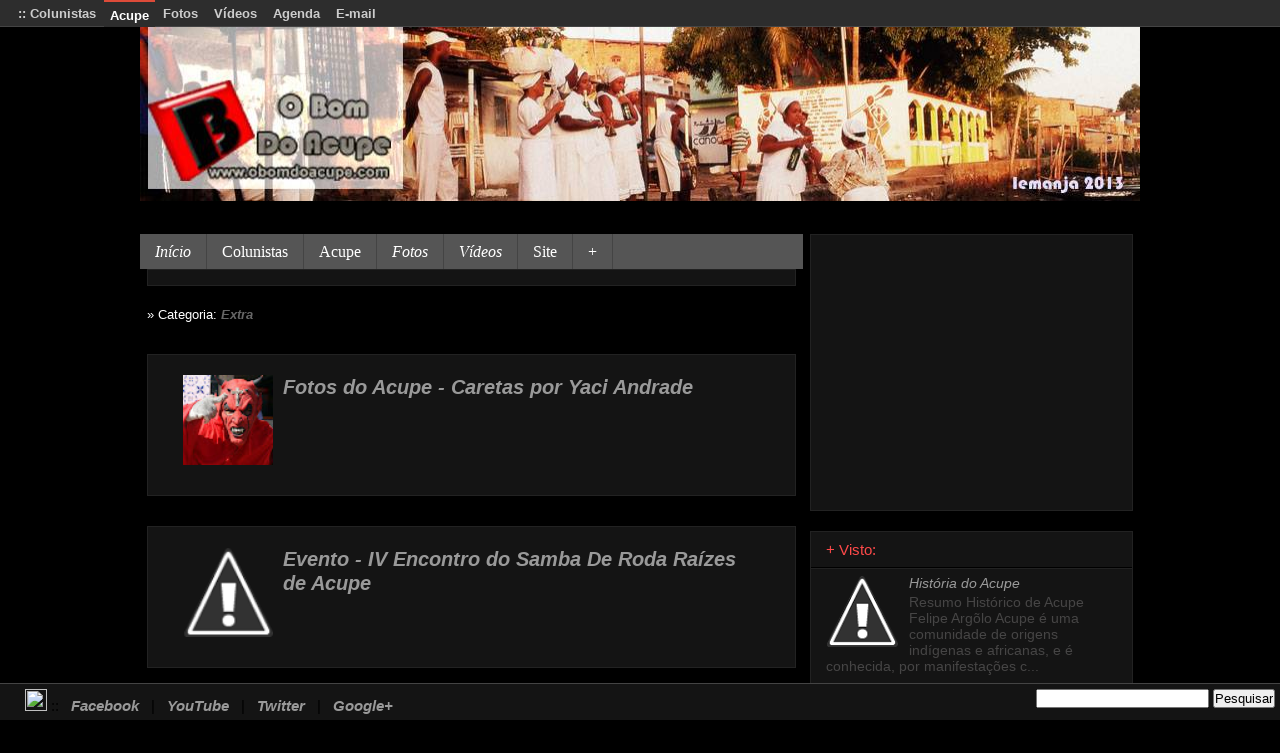

--- FILE ---
content_type: text/html; charset=UTF-8
request_url: http://www.obomdoacupe.com/search/label/Extra
body_size: 15637
content:
<!DOCTYPE html>
<html class='v2' dir='ltr' onbeforeprint='retum false' oncontextmenu='return false' ondragstart='return false' onselectstart='return false' xmlns='http://www.w3.org/1999/xhtml' xmlns:b='http://www.google.com/2005/gml/b' xmlns:data='http://www.google.com/2005/gml/data' xmlns:expr='http://www.google.com/2005/gml/expr'>
<head>
<link href='https://www.blogger.com/static/v1/widgets/335934321-css_bundle_v2.css' rel='stylesheet' type='text/css'/>
<script runat='server' type='text/javascript'>
      var _gaq = _gaq || [];
      _gaq.push(['_setAccount', 'UA-31882114-1']);
                 _gaq.push(['_trackPageview']);
                 (function() {
                 var ga = document.createElement('script'); ga.type = 'text/javascript'; ga.async = true;
                 ga.src = ('https:' == document.location.protocol ? 'https://ssl' : 'http://www') + '.google-analytics.com/ga.js';
                 var s = document.getElementsByTagName('script')[0]; s.parentNode.insertBefore(ga, s);
                 }
                 )();
    </script>
<!-- Meta Tags -->
<ClientCache UseMaxAge='30.00:00:00' cacheControlMode='cacheControlMaxAge'></ClientCache>
<meta charset='UTF-8' content='text/html' http-equiv='Content-Type'/>
<meta content='gzip' http-equiv='Content-Encoding'/>
<meta content='gzip, deflate' http-equiv='Accept-Encoding'/>
<meta content='2592000' http-equiv='max-age'/>
<meta content='Public' http-equiv='cache-control'/>
<meta content='© 2011 O Bom Do Acupe' name='copyright'/>
<link href='https://plus.google.com/117340972304650695555' rel='publisher'/>
<meta content='width=1100' name='viewport'/>
<meta content='text/html; charset=UTF-8' http-equiv='Content-Type'/>
<meta content='blogger' name='generator'/>
<link href='http://www.obomdoacupe.com/favicon.ico' rel='icon' type='image/x-icon'/>
<link href='http://www.obomdoacupe.com/search/label/Extra' rel='canonical'/>
<link rel="alternate" type="application/atom+xml" title="O Bom Do Acupe: Cultura e Informação do Acupe de Santo Amaro - Atom" href="http://www.obomdoacupe.com/feeds/posts/default" />
<link rel="alternate" type="application/rss+xml" title="O Bom Do Acupe: Cultura e Informação do Acupe de Santo Amaro - RSS" href="http://www.obomdoacupe.com/feeds/posts/default?alt=rss" />
<link rel="service.post" type="application/atom+xml" title="O Bom Do Acupe: Cultura e Informação do Acupe de Santo Amaro - Atom" href="https://www.blogger.com/feeds/2241858397057690512/posts/default" />
<!--Can't find substitution for tag [blog.ieCssRetrofitLinks]-->
<meta content='Portal do Acupe de Santo Amaro da Purificação, Recôncavo Baiano. O Bom Do Acupe tem fotos, textos, mapa, videos, noticias e reportagens de Acupe.' name='description'/>
<meta content='http://www.obomdoacupe.com/search/label/Extra' property='og:url'/>
<meta content='O Bom Do Acupe: Cultura e Informação do Acupe de Santo Amaro' property='og:title'/>
<meta content='Portal do Acupe de Santo Amaro da Purificação, Recôncavo Baiano. O Bom Do Acupe tem fotos, textos, mapa, videos, noticias e reportagens de Acupe.' property='og:description'/>
<title>
Extra
          | O Bom Do Acupe | Santo Amaro BA
        </title>
<!-- Fim Meta Tags -->
<style>
        .avatar-image-container {
          background:url(http: //lh4.googleusercontent.com/-lFV9Qi_n0bw/Tlb3s_2K_sI/AAAAAAAAA8A/gfFUbpRptNs/s35/avata.png);
          width: 35px;
          height: 35px;
        }
        .avatar-image-container img {
          border: none;
        }
        #list_page {
          background:transparent #000000 border:1px solid #ee3b3b margin: 5px;
          padding: 15px;
        }
        #list_page ul {
          list-style-type: none;
          padding: 0px;
          margin: 0px;
        }
        #list_page li {
          font-size: 20px;
          padding: 5px;
        }
      </style>
<style id='page-skin-1' type='text/css'><!--
/*
-----------------------------------------------
Blogger Template Personalizado
Title: O Bom Do Acupe
Name: Acupe
Designer: Felipe Argôlo, derivado de Tina Chen.
URL:www.obomdoacupe.com
----------------------------------------------- */
/* Barra de rolamento
------------------------------------------------*/
::-webkit-scrollbar {
width: 12px;
height: 10px; }
::-webkit-scrollbar-button:start:decrement,::-webkit-scrollbar-button:end:increment { display: none; }
::-webkit-scrollbar-track-piece { background-color: #4F4F4F; }
::-webkit-scrollbar-thumb:vertical {
background-color: #363636;
-webkit-border-radius: 0px; }
/* Menu principal
------------------------------------------------*/
#NavbarMenu {
background:#555;
width: 100%;
height: 35px;
font-size: 12px;
font-family: Arial,Tahoma,Verdana;
color: #FFF;
font-weight: bold;
margin: 0;
padding: 0;
text-transform: capitalize; }
#NavbarMenuleft {
width: 100%;
float: left;
margin: 0;
padding: 0; }
#nav {
margin: 0;
padding: 0; }
#nav ul {
float: left;
list-style: none;
margin: 0;
padding: 0; }
#nav li {
list-style: none;
margin: 0;
padding: 0; }
#nav li a,#nav li a:link,#nav li a:visited {
color: #FFF;
display: block;
font-size: 16px;
font-family: Georgia,Times New Roman;
font-weight: normal;
text-transform: capitalize;
margin: 0;
padding: 9px 15px 8px;
border-right: 1px solid #444; }
#nav li a:hover,#nav li a:active {
background:#555;
color: #FFF;
margin: 0;
padding: 9px 15px 8px;
text-decoration: none; }
#nav li li a,#nav li li a:link,#nav li li a:visited {
background: #555;
width: 150px;
color: #FFF;
font-size: 14px;
font-family: Georgia,Times New Roman;
font-weight: normal;
text-transform: capitalize;
float: none;
margin: 0;
padding: 7px 10px;
border-bottom: 1px solid #FFF;
border-left: 1px solid #FFF;
border-right: 1px solid #FFF; }
#nav li li a:hover,#nav li li a:active {
background: #777;
color: #FFF;
padding: 7px 10px; }
#nav li {
float: left;
padding: 0; }
#nav li ul {
z-index: 9999;
position: absolute;
left: -999em;
height: auto;
width: 170px;
margin: 0;
padding: 0; }
#nav li ul a { width: 140px; }
#nav li ul ul { margin: -32px 0 0 171px; }
#nav li:hover ul ul,#nav li:hover ul ul ul,#nav li.sfhover ul ul,#nav li.sfhover ul ul ul { left: -999em; }
#nav li:hover ul,#nav li li:hover ul,#nav li li li:hover ul,#nav li.sfhover ul,#nav li li.sfhover ul,#nav li li li.sfhover ul { left: auto; }
#nav li:hover,#nav li.sfhover {
position: static;
z-index: 2000; }
/* Content
----------------------------------------------- */
body, .body-fauxcolumn-outer {
font: normal normal 13px Arial, Tahoma, Helvetica, FreeSans, sans-serif;
color: #ffffff;
background: #000000 url(https://blogger.googleusercontent.com/img/b/R29vZ2xl/AVvXsEjWqlwKKcQ5JpkL9YkUzh1WNtz0bfNuDjV8hrleUqPIlZfJ-OqErkdA6j3rCT_tliPwAImnq9IzDrewskqkL1dmDUzkRfagBCzEZWgASJNNh5ROMc2W0m6loOsChLwuM4JpMAdLNFq0waU/s1600/O_Bom_Do_Acupe_V8.1_compressed_compressed_compressed.jpg) no-repeat scroll top center;
}
html body .content-outer {
min-width: 0;
max-width: 100%;
width: 100%;
}
a:link {
text-decoration: none;
color: #999999;
font-weight: bold;
font-style:italic;
}
a:visited {
text-decoration: none;
color: #666666;
font-style:italic;
font-weight: bold;
}
a:hover {
text-decoration: underline;
color: #f3f3f3;
}
.body-fauxcolumn-outer .cap-top {
position: absolute;
z-index: 1;
height: 276px;
width: 100%;
background: transparent none repeat-x scroll top left;
_background-image: none;
}
/* Columns
----------------------------------------------- */
.content-inner {
padding: 0;
}
.header-inner .section {
margin: 0 16px;
}
.tabs-inner .section {
margin: 0 16px;
}
.main-inner {
padding-top: 30px;
}
.main-inner .column-center-inner,
.main-inner .column-left-inner,
.main-inner .column-right-inner {
padding: 0 3px;
}
*+html body .main-inner .column-center-inner {
margin-top: -30px;
}
#layout .main-inner .column-center-inner {
margin-top: 0;
}
/* Header
----------------------------------------------- */
.header-outer {
margin: 0 0 0 0;
background: transparent none repeat scroll 0 0;
}
.Header h1 {
font: normal bold 40px Arial, Tahoma, Helvetica, FreeSans, sans-serif;
color: #ffffff;
text-shadow: 0 0 -1px #000000;
}
.Header h1 a {
color: #ffffff;
}
.Header .description {
font: normal normal 14px Arial, Tahoma, Helvetica, FreeSans, sans-serif;
color: #ffffff;
}
.header-inner .Header .titlewrapper,
.header-inner .Header .descriptionwrapper {
padding-left: 0;
padding-right: 0;
margin-bottom: 0;
}
.header-inner .Header .titlewrapper {
padding-top: 22px;
}
/* Widgets
----------------------------------------------- */
.main-inner .section {
margin: 0 20px;
padding: 0;
}
.main-inner .column-left-outer,
.main-inner .column-right-outer {
margin-top: 0;
}
#layout .main-inner .column-left-outer,
#layout .main-inner .column-right-outer {
margin-top: 0;
}
.main-inner .column-left-inner,
.main-inner .column-right-inner {
background: transparent none repeat 0 0;
-moz-box-shadow: 0 0 0 rgba(0, 0, 0, .2);
-webkit-box-shadow: 0 0 0 rgba(0, 0, 0, .2);
-goog-ms-box-shadow: 0 0 0 rgba(0, 0, 0, .2);
box-shadow: 0 0 0 rgba(0, 0, 0, .2);
-moz-border-radius: 0;
-webkit-border-radius: 0;
-goog-ms-border-radius: 0;
border-radius: 0;
}
#layout .main-inner .column-left-inner,
#layout .main-inner .column-right-inner {
margin-top: 0;
}
.sidebar .widget {
font: normal normal 14px Arial, Tahoma, Helvetica, FreeSans, sans-serif;
color: #ffffff;
}
.sidebar .widget a:link {
color: #999999;
}
.sidebar .widget a:visited {
color: #999999;
}
.sidebar .widget a:hover {
color: #f3f3f3;
}
.sidebar .widget h2 {
text-shadow: 0 0 -1px #000000;
}
.main-inner .widget {
background-color: #141414;
border: 1px solid #222222;
padding: 0 15px 15px;
margin: 20px -16px;
-moz-box-shadow: 0 0 0 rgba(0, 0, 0, .2);
-webkit-box-shadow: 0 0 0 rgba(0, 0, 0, .2);
-goog-ms-box-shadow: 0 0 0 rgba(0, 0, 0, .2);
box-shadow: 0 0 0 rgba(0, 0, 0, .2);
-moz-border-radius: 0;
-webkit-border-radius: 0;
-goog-ms-border-radius: 0;
border-radius: 0;
}
.main-inner .widget h2 {
margin: 0 -15px;
padding: .6em 15px .5em;
border-bottom: 1px solid #000000;
}
.footer-inner .widget h2 {
padding: 0 0 .4em;
border-bottom: 1px solid #000000;
}
.main-inner .widget h2 + div, .footer-inner .widget h2 + div {
border-top: 1px solid #222222;
padding-top: 8px;
}
.main-inner .widget .widget-content {
margin: 0 -15px;
padding: 7px 15px 0;
}
.main-inner .widget ul, .main-inner .widget #ArchiveList ul.flat {
margin: -8px -15px 0;
padding: 0;
list-style: none;
}
.main-inner .widget #ArchiveList {
margin: -8px 0 0;
}
.main-inner .widget ul li, .main-inner .widget #ArchiveList ul.flat li {
padding: .5em 15px;
text-indent: 0;
color: #464545;
border-top: 1px solid #222222;
border-bottom: 1px solid #000000;
}
.main-inner .widget #ArchiveList ul li {
padding-top: .25em;
padding-bottom: .25em;
}
.main-inner .widget ul li:first-child, .main-inner .widget #ArchiveList ul.flat li:first-child {
border-top: none;
}
.main-inner .widget ul li:last-child, .main-inner .widget #ArchiveList ul.flat li:last-child {
border-bottom: none;
}
.post-body {
position: relative;
}
.main-inner .widget .post-body ul {
padding: 0 2.5em;
margin: .5em 0;
list-style: disc;
}
.main-inner .widget .post-body ul li {
padding: 0.25em 0;
margin-bottom: .25em;
color: #ffffff;
border: none;
}
.footer-inner .widget ul {
padding: 0;
list-style: none;
}
.widget .zippy {
color: #464545;
}
/* Posts
----------------------------------------------- */
body .main-inner .Blog {
padding: 0;
margin-bottom: 1em;
background-color: transparent;
border: none;
-moz-box-shadow: 0 0 0 rgba(0, 0, 0, 0);
-webkit-box-shadow: 0 0 0 rgba(0, 0, 0, 0);
-goog-ms-box-shadow: 0 0 0 rgba(0, 0, 0, 0);
box-shadow: 0 0 0 rgba(0, 0, 0, 0);
}
.main-inner .section:last-child .Blog:last-child {
padding: 0;
margin-bottom: 1em;
}
.main-inner .widget h2.date-header {
margin: 0 -15px 1px;
padding: 0 0 0 0;
font: normal normal 14px Arial, Tahoma, Helvetica, FreeSans, sans-serif;
color: #666666;
background: transparent none no-repeat scroll top left;
border-top: 0 solid #222222;
border-bottom: 1px solid #000000;
-moz-border-radius-topleft: 0;
-moz-border-radius-topright: 0;
-webkit-border-top-left-radius: 0;
-webkit-border-top-right-radius: 0;
border-top-left-radius: 0;
border-top-right-radius: 0;
position: static;
bottom: 100%;
right: 15px;
text-shadow: 0 0 -1px #000000;
}
.main-inner .widget h2.date-header span {
font: normal normal 14px Arial, Tahoma, Helvetica, FreeSans, sans-serif;
display: block;
padding: .5em 15px;
border-left: 0 solid #222222;
border-right: 0 solid #222222;
}
.date-outer {
position: relative;
margin: 30px 0 20px;
padding: 0 15px;
background-color: #141414;
border: 1px solid #222222;
-moz-box-shadow: 0 0 0 rgba(0, 0, 0, .2);
-webkit-box-shadow: 0 0 0 rgba(0, 0, 0, .2);
-goog-ms-box-shadow: 0 0 0 rgba(0, 0, 0, .2);
box-shadow: 0 0 0 rgba(0, 0, 0, .2);
-moz-border-radius: 0;
-webkit-border-radius: 0;
-goog-ms-border-radius: 0;
border-radius: 0;
}
.date-outer:first-child {
margin-top: 0;
}
.date-outer:last-child {
margin-bottom: 20px;
-moz-border-radius-bottomleft: 0;
-moz-border-radius-bottomright: 0;
-webkit-border-bottom-left-radius: 0;
-webkit-border-bottom-right-radius: 0;
-goog-ms-border-bottom-left-radius: 0;
-goog-ms-border-bottom-right-radius: 0;
border-bottom-left-radius: 0;
border-bottom-right-radius: 0;
}
.date-posts {
margin: 0 -15px;
padding: 0 15px;
clear: both;
}
.post-outer, .inline-ad {
border-top: 1px solid #222222;
margin: 0 -15px;
padding: 15px 15px;
}
.post-outer {
padding-bottom: 10px;
}
.post-outer:first-child {
padding-top: 0;
border-top: none;
}
.post-outer:last-child, .inline-ad:last-child {
border-bottom: none;
}
.post-body {
position: relative;
}
.post-body h2 {
color: #ffffff;
font-size:160%;
font-weight:bold;
}
.post-body img {
padding: 8px;
background: transparent;
border: 1px solid #000000;
-moz-box-shadow: 0 0 0 rgba(0, 0, 0, .2);
-webkit-box-shadow: 0 0 0 rgba(0, 0, 0, .2);
box-shadow: 0 0 0 rgba(0, 0, 0, .2);
-moz-border-radius: 0;
-webkit-border-radius: 0;
border-radius: 0;
}
h3.post-title, h4 {
font: normal bold 20px Arial, Tahoma, Helvetica, FreeSans, sans-serif;
color: #ffffff;
}
h3.post-title a {
font: normal bold 20px Arial, Tahoma, Helvetica, FreeSans, sans-serif;
color: #ffffff;
}
h3.post-title a:hover {
color: #f3f3f3;
text-decoration: underline;
}
.post-header {
margin: 0 0 1em;
}
.post-body {
line-height: 1.4;
}
.post-outer h2 {
color: #ffffff;
}
.post-footer {
margin: 1.5em 0 0;
}
#blog-pager {
padding: 15px;
font-size: 120%;
background-color: #141414;
border: 1px solid #222222;
-moz-box-shadow: 0 0 0 rgba(0, 0, 0, .2);
-webkit-box-shadow: 0 0 0 rgba(0, 0, 0, .2);
-goog-ms-box-shadow: 0 0 0 rgba(0, 0, 0, .2);
box-shadow: 0 0 0 rgba(0, 0, 0, .2);
-moz-border-radius: 0;
-webkit-border-radius: 0;
-goog-ms-border-radius: 0;
border-radius: 0;
-moz-border-radius-topleft: 0;
-moz-border-radius-topright: 0;
-webkit-border-top-left-radius: 0;
-webkit-border-top-right-radius: 0;
-goog-ms-border-top-left-radius: 0;
-goog-ms-border-top-right-radius: 0;
border-top-left-radius: 0;
border-top-right-radius-topright: 0;
margin-top: 1em;
}
.blog-feeds, .post-feeds {
margin: 1em 0;
text-align: center;
color: #ffffff;
}
.blog-feeds a, .post-feeds a {
color: #888888;
}
.blog-feeds a:visited, .post-feeds a:visited {
color: #444444;
}
.blog-feeds a:hover, .post-feeds a:hover {
color: #cccccc;
}
.post-outer .comments {
margin-top: 2em;
}
/* Footer
----------------------------------------------- */
.footer-outer {
margin: -0 0 -1px;
padding: 0 0 0;
color: #ffffff;
overflow: hidden;
}
.footer-fauxborder-left {
border-top: 1px solid #222222;
background: #111111 none repeat scroll 0 0;
-moz-box-shadow: 0 0 0 rgba(0, 0, 0, .2);
-webkit-box-shadow: 0 0 0 rgba(0, 0, 0, .2);
-goog-ms-box-shadow: 0 0 0 rgba(0, 0, 0, .2);
box-shadow: 0 0 0 rgba(0, 0, 0, .2);
margin: 0 -0;
}
/* Imagens
----------------------------------------------- */
img { max-width: 100%; }
a:hover img { opacity: 0.4; }
/* Copyright (c) 2009, Yahoo! Inc. All rights reserved.
Code licensed under the BSD License: http://developer.yahoo.net/yui/license.txt
version: 2.7.0
------------------------------------------------------------------------------------ */
body,div,dl,dt,dd,ul,ol,li,h1,h2,h3,h4,h5,h6,pre,form,fieldset,input,textarea ,p,blockquote,th,td {
margin:0;
padding:0;
}
table {
border-collapse:collapse;
border-spacing:0;
}
fieldset,img {
border:0;
}
address,caption,cite,code,dfn,em,strong,th,var {
font-style:normal;
font-weight:normal;
}
ol,ul {
list-style:none;
}
caption,th {
text-align:left;
}
h1,h3,h4,h5,h6 {
font-size:100%;
font-weight:normal;
}
q:before,q:after {
content:'';
}
abbr,acronym {
border:0;
}
/* Headings
----------------------------------------------- */
h2 {
color: #ff4a4a;
font-size:110%;
font-weight:normal;
}

--></style>
<style id='template-skin-1' type='text/css'><!--
body {
min-width: 1000px;
}
.content-outer, .content-fauxcolumn-outer, .region-inner {
min-width: 1000px;
max-width: 1000px;
_width: 1000px;
}
.main-inner .columns {
padding-left: 0;
padding-right: 337px;
}
.main-inner .fauxcolumn-center-outer {
left: 0;
right: 337px;
/* IE6 does not respect left and right together */
_width: expression(this.parentNode.offsetWidth -
parseInt("0") -
parseInt("337px") + 'px');
}
.main-inner .fauxcolumn-left-outer {
width: 0;
}
.main-inner .fauxcolumn-right-outer {
width: 337px;
}
.main-inner .column-left-outer {
width: 0;
right: 100%;
margin-left: -0;
}
.main-inner .column-right-outer {
width: 337px;
margin-right: -337px;
}
#layout {
min-width: 0;
}
#layout .content-outer {
min-width: 0;
width: 800px;
}
#layout .region-inner {
min-width: 0;
width: auto;
}
--></style>
<style>
      bodygoogle{
        padding:0;
        margin:0;
      }
      .menugoogle{
        position:relative;
        top:0;
        left:0;
        width:100%;
        font:13px/27px Arial,sans-serif;
        font-style: normal;
        color:#3366cc;
        height:26px;
        background:#2D2D2D;
        border-bottom:#444 solid 1px;
      }
      .menugoogle a:hover{
        background-color:#676767;
        color:#CCCCCC;
      }
      .menugoogle a{
        text-decoration:none;
        padding:6px 8px 7px;
        font-style: normal;
        color:#CCCCCC;
        outline:none;
      }
      .menugoogle ul{
        list-style:none;
        margin:0;
        padding:0 0 0 10px;
      }
      .menugoogle ul li{
        padding:0;
        float:left;
      }
      .menugoogle ul li ul li{
        padding:0;
        float:none;
        margin:0 0 0 0px;
        width:100%;
      }
      .menugoogle ul li ul{
        position:absolute;
        border:1px solid #C3D1EC;
        /*box-shadow*/
        -webkit-box-shadow:0 1px 5px #CCCCCC;
        -moz-box-shadow:0 1px 5px #CCCCCC;
        box-shadow:0 1px 5px #CCCCCC;
        margin-top:-1px;
        display:none;
        padding:0px 16px 0px 0;
      }
      .active ul{
        display:block !important;
      }
      .single ul{
        display:block !important;
      }
      .active a{
        background-color:white;
        border:1px solid #C3D1EC;
        border-bottom:0;
        /*box-shadow*/
        -webkit-box-shadow:0 -1px 5px #CCCCCC;
        -moz-box-shadow:0 -1px 5px #CCCCCC;
        box-shadow:0 -1px 5px #CCCCCC;
        display:block;
        height:29px;
        padding:0 8px 0 8px;
        position:relative;
        z-index:1;
        color:#3366CC;
      }
      /*Styling for the link of the current page*/
      .current a{
        background-color:#2D2D2D;
        border-top:2px solid #DD4B39;
        /*red ribbon at top*/
        border-bottom:0;
        display:block;
        height:25px;
        padding:0 6px 0 6px;
        position:relative;
        z-index:1;
        color:#FFFFFF;
        font-weight:bold;
      }
      .active a:hover{
        background-color:white;
        color:#3366CC;
      }
      .active ul a:hover{
        background-color:#e4ebf8;
      }
      .active ul a{
        border:0 !important;
        /*box-shadow*/
        -webkit-box-shadow:0 0 0 #CCCCCC;
        -moz-box-shadow:0 0 0 #CCCCCC;
        box-shadow:0 0 0 #CCCCCC;
        border:0;
        width:100%;
      }
    </style>
<link href='https://www.blogger.com/dyn-css/authorization.css?targetBlogID=2241858397057690512&amp;zx=b2a03d6f-ec74-481c-9c1c-e23979a0769f' media='none' onload='if(media!=&#39;all&#39;)media=&#39;all&#39;' rel='stylesheet'/><noscript><link href='https://www.blogger.com/dyn-css/authorization.css?targetBlogID=2241858397057690512&amp;zx=b2a03d6f-ec74-481c-9c1c-e23979a0769f' rel='stylesheet'/></noscript>
<meta name='google-adsense-platform-account' content='ca-host-pub-1556223355139109'/>
<meta name='google-adsense-platform-domain' content='blogspot.com'/>

<!-- data-ad-client=ca-pub-6831939482964138 -->

</head>
<body class='loading'>
<div class='body-fauxcolumns'>
<div class='fauxcolumn-outer body-fauxcolumn-outer'>
<div class='cap-top'>
<div class='cap-left'></div>
<div class='cap-right'></div>
</div>
<div class='fauxborder-left'>
<div class='fauxborder-right'></div>
<div class='fauxcolumn-inner'>
</div>
</div>
<div class='cap-bottom'>
<div class='cap-left'></div>
<div class='cap-right'></div>
</div>
</div>
</div>
<div class='content'>
<div class='content-fauxcolumns'>
<div class='fauxcolumn-outer content-fauxcolumn-outer'>
<div class='cap-top'>
<div class='cap-left'></div>
<div class='cap-right'></div>
</div>
<div class='fauxborder-left'>
<div class='fauxborder-right'></div>
<div class='fauxcolumn-inner'>
</div>
</div>
<div class='cap-bottom'>
<div class='cap-left'></div>
<div class='cap-right'></div>
</div>
</div>
</div>
<div class='content-outer'>
<div class='content-cap-top cap-top'>
<div class='cap-left'></div>
<div class='cap-right'></div>
</div>
<div class='fauxborder-left content-fauxborder-left'>
<div class='fauxborder-right content-fauxborder-right'></div>
<div class='content-inner'>
<bodygoogle>
<div class='menugoogle'>
<ul>
<li class='single-link'>
<a href='/p/colunistas.html'>
                      :: Colunistas
                    </a>
</li>
<li class='current'>
<a href='/2011/01/acupe-acupe-e-uma-comunidade-quilombola.html'>
                      Acupe
                    </a>
</li>
<li class='single-link'>
<a href='/search/label/Fotos'>
                      Fotos
                    </a>
</li>
<li class='single-link'>
<a href='/search/label/Videos'>
                      Vídeos
                    </a>
</li>
<li class='single-link'>
<a href='/p/agenda-cultural.html'>
                      Agenda 
                    </a>
</li>
<li class='single-link'>
<a href='http://webmail.obomdoacupe.com/' target='_blank'>
                      E-mail
                    </a>
</li>
</ul>
</div>
</bodygoogle>
<header>
<div class='header-outer'>
<div id='header-left' style='width:33%; float: left; margin:2; '>
<div class='header-left no-items section' id='header-left'></div>
</div>
<div id='header-center' style='width:33%; float: right; margin:0; '>
<div class='header-center no-items section' id='header-center'></div>
</div>
<div id='header-right' style='width:33%; float: right; margin:2; '>
<div class='header-right no-items section' id='header-right'></div>
</div>
<div style='clear:both;'></div>
<center>
<img border='0' height='174' src='https://blogger.googleusercontent.com/img/b/R29vZ2xl/AVvXsEjWqlwKKcQ5JpkL9YkUzh1WNtz0bfNuDjV8hrleUqPIlZfJ-OqErkdA6j3rCT_tliPwAImnq9IzDrewskqkL1dmDUzkRfagBCzEZWgASJNNh5ROMc2W0m6loOsChLwuM4JpMAdLNFq0waU/s1600/O_Bom_Do_Acupe_V8.1_compressed_compressed_compressed.jpg' width='1000'/>
</center>
<div class='header-cap-top cap-top'>
<div class='cap-left'></div>
<div class='cap-right'></div>
</div>
<div class='fauxborder-left header-fauxborder-left'>
<div class='fauxborder-right header-fauxborder-right'></div>
<div class='region-inner header-inner'>
<div class='header no-items section' id='header'></div>
</div>
</div>
<div class='header-cap-bottom cap-bottom'>
<div class='cap-left'></div>
<div class='cap-right'></div>
</div>
</div>
</header>
<div class='tabs-outer'>
<div class='tabs-cap-top cap-top'>
<div class='cap-left'></div>
<div class='cap-right'></div>
</div>
<div class='fauxborder-left tabs-fauxborder-left'>
<div class='fauxborder-right tabs-fauxborder-right'></div>
<div class='region-inner tabs-inner'>
<div class='tabs no-items section' id='crosscol'></div>
<div class='tabs no-items section' id='crosscol-overflow'></div>
</div>
</div>
<div class='tabs-cap-bottom cap-bottom'>
<div class='cap-left'></div>
<div class='cap-right'></div>
</div>
</div>
<div class='main-outer'>
<div class='main-cap-top cap-top'>
<div class='cap-left'></div>
<div class='cap-right'></div>
</div>
<div class='fauxborder-left main-fauxborder-left'>
<div class='fauxborder-right main-fauxborder-right'></div>
<div class='region-inner main-inner'>
<div class='columns fauxcolumns'>
<div class='fauxcolumn-outer fauxcolumn-center-outer'>
<div class='cap-top'>
<div class='cap-left'></div>
<div class='cap-right'></div>
</div>
<div class='fauxborder-left'>
<div class='fauxborder-right'></div>
<div class='fauxcolumn-inner'>
</div>
</div>
<div class='cap-bottom'>
<div class='cap-left'></div>
<div class='cap-right'></div>
</div>
</div>
<div class='fauxcolumn-outer fauxcolumn-left-outer'>
<div class='cap-top'>
<div class='cap-left'></div>
<div class='cap-right'></div>
</div>
<div class='fauxborder-left'>
<div class='fauxborder-right'></div>
<div class='fauxcolumn-inner'>
</div>
</div>
<div class='cap-bottom'>
<div class='cap-left'></div>
<div class='cap-right'></div>
</div>
</div>
<div class='fauxcolumn-outer fauxcolumn-right-outer'>
<div class='cap-top'>
<div class='cap-left'></div>
<div class='cap-right'></div>
</div>
<div class='fauxborder-left'>
<div class='fauxborder-right'></div>
<div class='fauxcolumn-inner'>
</div>
</div>
<div class='cap-bottom'>
<div class='cap-left'></div>
<div class='cap-right'></div>
</div>
</div>
<!-- corrects IE6 width calculation -->
<div class='columns-inner'>
<div class='column-center-outer'>
<div style='position:static; z-index: 1999;'>
<div id='NavbarMenu'>
<div id='NavbarMenuleft'>
<section>
<nav>
<ul id='nav'>
<li>
<a href='http://www.obomdoacupe.com/'>
                                        Início
                                      </a>
</li>
<li>
<a>
                                        Colunistas 
                                      </a>
<ul>
<li>
<a href='/p/agnaldo-barreto.html'>
                                            Agnaldo Barreto 
                                          </a>
</li>
<li>
<a href='/search/label/Arnaldo%20Ramos'>
                                            Arnaldo Ramos 
                                          </a>
</li>
<li>
<a href='/p/danilo-evangelista.html'>
                                            Danilo Evangelista 
                                          </a>
</li>
<li>
<a href='/p/deraldo-argolo_19.html'>
                                            Deraldo Argôlo 
                                          </a>
</li>
<li>
<a href='/p/domingo-fiaz.html'>
                                            Domingos Fiaz 
                                          </a>
</li>
<li>
<a href='/p/felipe-argolo.html'>
                                            Felipe Argôlo 
                                          </a>
</li>
<li>
<a href='/p/rosanna-ribeiro.html'>
                                            Rosanna Ribeiro 
                                          </a>
</li>
<li>
<a href='/p/thamires-ribeiro.html'>
                                            Thamires Ribeiro 
                                          </a>
</li>
<li>
<a href='/p/mais.html'>
                                            Mais >> 
                                          </a>
</li>
</ul>
</li>
<li>
<a>
                                        Acupe 
                                      </a>
<ul>
<li>
<a href='/2011/01/acupe-acupe-e-uma-comunidade-quilombola.html'>
                                            História 
                                          </a>
</li>
<li>
<a href='/2010/01/mapa-do-acupe.html'>
                                            Mapa 
                                          </a>
</li>
<li>
<a href='/2010/01/informacoes.html'>
                                            Informações 
                                          </a>
</li>
<li>
<a href='/p/comentarios-recentes.html'>
                                            Comentários 
                                          </a>
</li>
<li>
<a href='/2001/01/depoimentos-sobre-acupe.html'>
                                            Depoimentos 
                                          </a>
</li>
</ul>
</li>
<li>
<a href='/p/galeria-de-fotos.html'>
                                        Fotos 
                                      </a>
</li>
<li>
<a href='/p/galeria-de-videos.html'>
                                        Vídeos 
                                      </a>
</li>
<li>
<a>
                                        Site 
                                      </a>
<ul>
<li>
<a href='/2001/01/blog-post.html'>
                                            Índice de Conteúdo 
                                          </a>
</li>
<li>
<a href='javascript:void( window.open(&#39;http://form.jotformz.com/form/22405962769665&#39;, &#39;blank&#39;,&#39;scrollbars=yes,toolbar=no,width=700,height=500&#39;))'>
                                            Entre em Contato
                                          </a>
</li>
<li>
<a href='/2001/01/direitos-autorais-lei-n-9610-19-de.html'>
                                            Direitos Autorais 
                                          </a>
</li>
<li>
<a href='/2007/02/colaboradores.html'>
                                            Colaboradores 
                                          </a>
</li>
<li>
<a href='http://webmail.obomdoacupe.com/' target='_blank'>
                                            WebMail 
                                          </a>
</li>
</ul>
</li>
<li>
<a>
                                        + 
                                      </a>
<ul>
<li>
<a href='http://obomdoacupe.webs.com/index5.html' target='_blank'>
                                            Santo Amaro FM
                                          </a>
</li>
<li>
<a href='http://goo.gl/PHkPc' target='_blank'>
                                            Cursos Online 
                                          </a>
</li>
<li>
<a href='http://gooqlee.blogspot.com/2001/01/blog-post.html' target='_blank'>
                                            OI Torpedo Grátis 
                                          </a>
</li>
<li>
<a href='https://servicos.vivo.com.br/meuvivo/appmanager/portal/vivoLogin' target='_blank'>
                                            VIVO Torpedo Grátis 
                                          </a>
</li>
</ul>
</li>
</ul>
</nav>
</section>
</div>
</div>
</div>
<div style='clear:both;'></div>
<div class='column-center-inner'>
<div class='main section' id='main'><div class='widget HTML' data-version='1' id='HTML7'>
</div><div class='widget Blog' data-version='1' id='Blog1'>
<div class='blog-posts hfeed'>
<div id='breadcrumbs'>
<div class='breadcrumbs'>
                                                &#187; Categoria: 
                                                <a href='' rel='tag'>
Extra
</a>
</div>
</div>
<!--Can't find substitution for tag [defaultAdStart]-->

                                        <div class="date-outer">
                                      

                                        <div class="date-posts">
                                      
<div class='post-outer'>
<div id='list_page'>
<ul>
<li>
<a href='http://www.obomdoacupe.com/2013/08/fotos-do-acupe-caretas-por-yaci-andrade.html'>
<img height='90' src='https://blogger.googleusercontent.com/img/b/R29vZ2xl/AVvXsEjIb-Nbt8jiChH8tTQ8rylvAd9Ha9FSJAM5iHhBcXCqjEvG7yYHY14B0j7tKUwA1VyHkwiBmP6cU7ajgqdZahFDDFAIB8lgE-_qNSBtRZqPXRXchKVVkYF3Bcsy0s4NyeJTETBzS5n3h0E/s72-c/01-09-Caretas+de+Acupe+-+Yaci+Andrade+(1).jpg' style='float:left;border:none;margin-right:10px' width='90'/>
<font style='font-size:100%'>
Fotos do Acupe - Caretas por Yaci Andrade
</font>
</a>
<div style='clear:both'></div>
</li>
</ul>
</div>
</div>

                                          </div></div>
                                        

                                        <div class="date-outer">
                                      

                                        <div class="date-posts">
                                      
<div class='post-outer'>
<div id='list_page'>
<ul>
<li>
<a href='http://www.obomdoacupe.com/2013/07/evento-iv-encontro-do-samba-de-roda.html'>
<img height='90' src='http://2.bp.blogspot.com/-Rics5IFzSOc/UdzMgOusY8I/AAAAAAAAAJM/x5y7DCsGEtM/s72-c/IV+encontro+do+samba+-+Acupe+Santo+Amaro+BA.jpg' style='float:left;border:none;margin-right:10px' width='90'/>
<font style='font-size:100%'>
Evento - IV Encontro do Samba De Roda Raízes de Acupe
</font>
</a>
<div style='clear:both'></div>
</li>
</ul>
</div>
</div>

                                          </div></div>
                                        

                                        <div class="date-outer">
                                      

                                        <div class="date-posts">
                                      
<div class='post-outer'>
<div id='list_page'>
<ul>
<li>
<a href='http://www.obomdoacupe.com/2013/04/acupe-bahia-que-gente-gosta.html'>
<img height='90' src='https://i.ytimg.com/vi/J2KG28UTrx8/default.jpg' style='float:left;border:none;margin-right:10px' width='90'/>
<font style='font-size:100%'>
Videos do Acupe - A Bahia Que a Gente Gosta
</font>
</a>
<div style='clear:both'></div>
</li>
</ul>
</div>
</div>

                                          </div></div>
                                        

                                        <div class="date-outer">
                                      

                                        <div class="date-posts">
                                      
<div class='post-outer'>
<div id='list_page'>
<ul>
<li>
<a href='http://www.obomdoacupe.com/2012/11/espetaculo-diario-do-farol-em-santo.html'>
<img height='90' src='https://blogger.googleusercontent.com/img/b/R29vZ2xl/AVvXsEhg4vROVrnwO4rXT4AGxzMPiFx7RCJT1nYrU0zoa-DIPaqtMmTREeY8AGLlhrJjKWXRNYxCG4WaXfmer2drjMC5i-LU-RKE6xs8fcU6hFUgsvkFkBOvMBHJAP_d9j3fUMQoJLF-H87C2Ys/s72-c/Di%C3%A1rio+do+Farol_cr%C3%A9dito+Lisandra+Alc%C3%A2ntara+(407).JPG' style='float:left;border:none;margin-right:10px' width='90'/>
<font style='font-size:100%'>
Espetáculo - Diário do Farol em Santo Amaro
</font>
</a>
<div style='clear:both'></div>
</li>
</ul>
</div>
</div>

                                          </div></div>
                                        

                                        <div class="date-outer">
                                      

                                        <div class="date-posts">
                                      
<div class='post-outer'>
<div id='list_page'>
<ul>
<li>
<a href='http://www.obomdoacupe.com/2012/02/leo-boy-rei-momo-2012.html'>
<img height='90' src='http://1.bp.blogspot.com/-3o8C7dij6bE/Tzbx_WtPa0I/AAAAAAAABM4/AhQk_LoCsts/s72-c/Rei+Momo+2012.jpg' style='float:left;border:none;margin-right:10px' width='90'/>
<font style='font-size:100%'>
News - Léo Boy - Rei Momo 2012
</font>
</a>
<div style='clear:both'></div>
</li>
</ul>
</div>
</div>

                                          </div></div>
                                        

                                        <div class="date-outer">
                                      

                                        <div class="date-posts">
                                      
<div class='post-outer'>
<div id='list_page'>
<ul>
<li>
<a href='http://www.obomdoacupe.com/2011/08/fotos-do-acupe-gt-de-servico-social-na.html'>
<img height='90' src='http://4.bp.blogspot.com/-1F3zl-30G_Y/TljyrySGi9I/AAAAAAAAA-c/DSIo0n40a0o/s72-c/O+Bom+Do+Acupe+-+GTSSEDU+%25281%2529.jpg' style='float:left;border:none;margin-right:10px' width='90'/>
<font style='font-size:100%'>
Fotos do Acupe - GT de Serviço Social na Educação - UFRB
</font>
</a>
<div style='clear:both'></div>
</li>
</ul>
</div>
</div>

                                      </div></div>
                                    
<!--Can't find substitution for tag [adEnd]-->
</div>
<div class='blog-pager' id='blog-pager'>
<span id='blog-pager-older-link'>
<a class='blog-pager-older-link' href='http://www.obomdoacupe.com/search/label/Extra?updated-max=2011-08-27T11:33:00-03:00&max-results=20&start=20&by-date=false' id='Blog1_blog-pager-older-link' title='Postagens mais antigas'>
<img border='0' src='http://lh4.googleusercontent.com/-kmrF_SSbVOo/Tlb2pe9QfiI/AAAAAAAAA74/7DAMc_8HO4E/s100/proximo.png'/>
</a>
</span>
<a class='home-link' href='http://www.obomdoacupe.com/'></a>
</div>
<div class='clear'></div>
</div></div>
<div id='main-wrapper'>
<div id='main-column-container'>
<div id='main-column-left' style='float:left; width: 49%;margin: 1px;'>
<div class='main-column section' id='main2'><div class='widget Text' data-version='1' id='Text3'>
<h2 class='title'>
Entre em Contato:
</h2>
<div class='widget-content'>
<strong>P</strong>ara anunciar, apoiar, colaborar<br/>ou virar um parceiro.<br/><strong>Envie um e-mail para:</strong><br/><a href="mailto:contato@obomdoacupe.com">contato@obomdoacupe.com</a>.
</div>
<div class='clear'></div>
</div></div>
</div>
<div id='main-column-right' style='float:right; width: 49%;margin: 1px'>
<div class='main-column section' id='main3'><div class='widget Text' data-version='1' id='Text2'>
<h2 class='title'>
Nota:
</h2>
<div class='widget-content'>
<strong><em>Se você é escritor, fotógrafo ou qualquer tipo de artista que tenha um conteúdo referente ao Acupe, entre em contato para publicar sua obra aqui no 'O Bom Do Acupe'.</em></strong>
</div>
<div class='clear'></div>
</div></div>
</div>
<div style='clear:both;'></div>
<div id='footer-bottom'>
<div class='main no-items section' id='main-column-bottom'></div>
</div>
<div style='clear:both;'></div>
</div>
</div>
<div style='clear:both;'></div>
</div>
</div>
<div class='column-left-outer'>
<div class='column-left-inner'>
<aside>
</aside>
</div>
</div>
<div class='column-right-outer'>
<div class='column-right-inner'>
<aside>
<div class='sidebar section' id='sidebar-right-1'><div class='widget HTML' data-version='1' id='HTML2'>
<div class='widget-content'>
<iframe width="300" height="250" src="http://www.youtube.com/embed/MfZnPTWZaBs?rel=0" frameborder="0" allowfullscreen></iframe>
</div>
<div class='clear'></div>
</div><div class='widget PopularPosts' data-version='1' id='PopularPosts1'>
<h2>
+ Visto:
</h2>
<div class='widget-content popular-posts'>
<ul>
<li>
<div class='item-content'>
<div class='item-thumbnail'>
<a href='http://www.obomdoacupe.com/2011/01/acupe-acupe-e-uma-comunidade-quilombola.html'>
<img alt='' border='0' height='72' src='http://4.bp.blogspot.com/-cYix8l6rGzE/TTdifHz5FEI/AAAAAAAAAWo/nSE61jN2uxM/s72-c/Careta+Do+Acupe+2008+%25282%2529-1.jpg' width='72'/>
</a>
</div>
<div class='item-title'>
<a href='http://www.obomdoacupe.com/2011/01/acupe-acupe-e-uma-comunidade-quilombola.html'>
<h3>
História do Acupe
</h3>
</a>
</div>
<div class='item-snippet'>
    Resumo Histórico de Acupe   Felipe Argõlo    Acupe é uma comunidade de origens indígenas e africanas, e é conhecida, por manifestações c...
</div>
</div>
<div style='clear: both;'></div>
</li>
</ul>
<div class='clear'></div>
</div>
</div><div class='widget HTML' data-version='1' id='HTML9'>
<div class='widget-content'>
<center><script type="text/javascript"><!--
google_ad_client = "ca-pub-0130230982948078";
google_ad_host = "pub-1556223355139109";
/* Quadrado Grafico Topo Direito */
google_ad_slot = "2349864593";
google_ad_width = 300;
google_ad_height = 250;
//-->
</script>
<script type="text/javascript"
src="http://pagead2.googlesyndication.com/pagead/show_ads.js">
</script></center>
</div>
<div class='clear'></div>
</div></div>
<table border='0' cellpadding='0' cellspacing='0' class='section-columns columns-2'>
<tbody>
<tr>
<td class='first columns-cell'>
<div class='sidebar section' id='sidebar-right-2-1'><div class='widget LinkList' data-version='1' id='LinkList6'>
<h2>
Guia Turístico:
</h2>
<div class='widget-content'>
<ul>
<li>
<a href='http://www.obomdoacupe.com/p/agenda-cultural.html'>
Agenda Cultural
</a>
</li>
<li>
<a href='http://www.obomdoacupe.com/p/lista-de-contatos.html'>
Lista de Contatos
</a>
</li>
</ul>
<div class='clear'></div>
</div>
</div></div>
</td>
<td class='columns-cell'>
<div class='sidebar section' id='sidebar-right-2-2'><div class='widget LinkList' data-version='1' id='LinkList7'>
<h2>
Explore:
</h2>
<div class='widget-content'>
<ul>
<li>
<a href='http://www.obomdoacupe.com/p/comentarios-recentes.html'>
Comentários
</a>
</li>
<li>
<a href='http://www.obomdoacupe.com/p/sobre.html'>
Sobre
</a>
</li>
</ul>
<div class='clear'></div>
</div>
</div></div>
</td>
</tr>
</tbody>
</table>
<div class='sidebar section' id='sidebar-right-3'><div class='widget HTML' data-version='1' id='HTML10'>
<div class='widget-content'>
<iframe async='true' src="http://www.facebook.com/plugins/likebox.php?href=http://www.facebook.com/obomdoacupe&width=300&colorscheme=light&show_faces=true&border_color=#444&stream=false&header=true&height=270" scrolling="no" frameborder="0" style="border:none; background-color:#FFFFFF; overflow:hidden; width:300px; height:250px;" allowtransparency="true" async="true"></iframe>
</div>
<div class='clear'></div>
</div><div class='widget PopularPosts' data-version='1' id='PopularPosts2'>
<h2>
Destaques da Semana:
</h2>
<div class='widget-content popular-posts'>
<ul>
<li>
<div class='item-content'>
<div class='item-thumbnail'>
<a href='http://www.obomdoacupe.com/2013/04/Fotos-Acupe-Galeria-Fotografica-Feira-Porto.html'>
<img alt='' border='0' height='72' src='https://blogger.googleusercontent.com/img/b/R29vZ2xl/AVvXsEj1IGyg7IMnPUoc1jk9P_6trffkTxa9yLVqlxSI65eE-O7PPDHl_t3ReIpbL-_CBO4yuHLwJadFS8Qb04rSWJwUOikroD_ndto5IOlXFIWRCOwjxTBLKCPIpOzCAz8TU2bzXxcFUpzDkQ8/s72-c/03-Feira+do+Porto+2013+-+O+Bom+Do+Acupe+(5).jpg' width='72'/>
</a>
</div>
<div class='item-title'>
<a href='http://www.obomdoacupe.com/2013/04/Fotos-Acupe-Galeria-Fotografica-Feira-Porto.html'>
<h3>
Fotos do Acupe - Galeria Fotográfica Feira do Porto 2013
</h3>
</a>
</div>
<div class='item-snippet'>
  Galeria Fotográfica Feira Do Porto 2013    Veja Também: Acupe - Feira Do Porto                                                            ...
</div>
</div>
<div style='clear: both;'></div>
</li>
<li>
<div class='item-content'>
<div class='item-thumbnail'>
<a href='http://www.obomdoacupe.com/2011/01/acupe-acupe-e-uma-comunidade-quilombola.html'>
<img alt='' border='0' height='72' src='http://4.bp.blogspot.com/-cYix8l6rGzE/TTdifHz5FEI/AAAAAAAAAWo/nSE61jN2uxM/s72-c/Careta+Do+Acupe+2008+%25282%2529-1.jpg' width='72'/>
</a>
</div>
<div class='item-title'>
<a href='http://www.obomdoacupe.com/2011/01/acupe-acupe-e-uma-comunidade-quilombola.html'>
<h3>
História do Acupe
</h3>
</a>
</div>
<div class='item-snippet'>
    Resumo Histórico de Acupe   Felipe Argõlo    Acupe é uma comunidade de origens indígenas e africanas, e é conhecida, por manifestações c...
</div>
</div>
<div style='clear: both;'></div>
</li>
<li>
<div class='item-content'>
<div class='item-thumbnail'>
<a href='http://www.obomdoacupe.com/2013/04/acupe-bahia-que-gente-gosta.html'>
<img alt='' border='0' height='72' src='https://lh3.googleusercontent.com/blogger_img_proxy/AEn0k_sW8sEIbfm3ILE7dlKQdz6Y_LG9BcCCpg2Br4JCaNdJn9UiLuyAlscQClMck_qI2wyV6uny7PWTc1aNxEQunG3HvV5ij0ivPYmWBpkT--ebUyk' width='72'/>
</a>
</div>
<div class='item-title'>
<a href='http://www.obomdoacupe.com/2013/04/acupe-bahia-que-gente-gosta.html'>
<h3>
Videos do Acupe - A Bahia Que a Gente Gosta
</h3>
</a>
</div>
<div class='item-snippet'>
  Acupe, A Bahia Que a Gente Gosta.      Completo      APRESENTAÇÃO  Ana Paula Farias   GERENTE DE PRODUÇÃO  Marcelo Miranda   PRODUÇÃO  Jos...
</div>
</div>
<div style='clear: both;'></div>
</li>
<li>
<div class='item-content'>
<div class='item-thumbnail'>
<a href='http://www.obomdoacupe.com/2013/08/fotos-do-acupe-caretas-por-yaci-andrade.html'>
<img alt='' border='0' height='72' src='https://blogger.googleusercontent.com/img/b/R29vZ2xl/AVvXsEjIb-Nbt8jiChH8tTQ8rylvAd9Ha9FSJAM5iHhBcXCqjEvG7yYHY14B0j7tKUwA1VyHkwiBmP6cU7ajgqdZahFDDFAIB8lgE-_qNSBtRZqPXRXchKVVkYF3Bcsy0s4NyeJTETBzS5n3h0E/s72-c/01-09-Caretas+de+Acupe+-+Yaci+Andrade+(1).jpg' width='72'/>
</a>
</div>
<div class='item-title'>
<a href='http://www.obomdoacupe.com/2013/08/fotos-do-acupe-caretas-por-yaci-andrade.html'>
<h3>
Fotos do Acupe - Caretas por Yaci Andrade
</h3>
</a>
</div>
<div class='item-snippet'>
  Galeria Fotográfica Caretas  por Yaci Andrade     Veja Também: Acupe - Mascarados e Caretas de Acupe      &quot;Muito interessante a manif...
</div>
</div>
<div style='clear: both;'></div>
</li>
<li>
<div class='item-content'>
<div class='item-thumbnail'>
<a href='http://www.obomdoacupe.com/2011/04/acupe-nego-fugido-e-sua-historia.html'>
<img alt='' border='0' height='72' src='https://blogger.googleusercontent.com/img/b/R29vZ2xl/AVvXsEhwWTucbA3r4Pjpr5go43ukl5eFij5MwZRDM5-9upRk10RxgeXhincJWbDGzdW0A6pCTE2CsX6XeXyo2Vp9hqb2amJ9U-NV4AxZJz2pqQO43dXMZGVQdFLnouynNzsEbKNBjMBE3HMFtAU/s72-c/11-Foto2406.jpg' width='72'/>
</a>
</div>
<div class='item-title'>
<a href='http://www.obomdoacupe.com/2011/04/acupe-nego-fugido-e-sua-historia.html'>
<h3>
Acupe - O Nego Fugido e sua Historia
</h3>
</a>
</div>
<div class='item-snippet'>
  Nego Fugido e sua Historia   Rosanna Ribeiro          É realmente fascinante o que acontece no Acupe  no mês de julho. O Acupe  se transfo...
</div>
</div>
<div style='clear: both;'></div>
</li>
<li>
<div class='item-content'>
<div class='item-thumbnail'>
<a href='http://www.obomdoacupe.com/2012/08/festa-religiosa-padroeira-nossa-senhora.html'>
<img alt='' border='0' height='72' src='https://blogger.googleusercontent.com/img/b/R29vZ2xl/AVvXsEgHHGDyIUoj-FojVjrBJ7IxJGP-0rhy4jmvylMhOgAJDIKNa8tTO3m15CvWX_a1kOz9wZAy8wRr7JQGjnh5Q1aRV1w7VnNM6fVeOcourGaN3mk6zW_zQgNyBBR6USXn9-xkbk8i_bs0Fi4/s72-c/www.obomdoacupe.com+-+folder+nossa+senhora+soledade+acupe+santo+amaro.jpg' width='72'/>
</a>
</div>
<div class='item-title'>
<a href='http://www.obomdoacupe.com/2012/08/festa-religiosa-padroeira-nossa-senhora.html'>
<h3>
Festa Religiosa - Padroeira Nossa Senhora da Soledade
</h3>
</a>
</div>
<div class='item-snippet'>
  Padroeira Nossa Senhora da Soledade   Paroquia divulga datas de comemoração.      &#160; MENSAGEM PASTORAL     A Festa da Padroeira 2012 comemo...
</div>
</div>
<div style='clear: both;'></div>
</li>
<li>
<div class='item-content'>
<div class='item-thumbnail'>
<a href='http://www.obomdoacupe.com/2013/02/videos-do-acupe-dia-de-iemanja-2013.html'>
<img alt='' border='0' height='72' src='https://lh3.googleusercontent.com/blogger_img_proxy/AEn0k_sogOcZIArtFcy0i4PBMFoJ8ARtrioQ1nz87s-NxG2XQM5-6_9pkYVvar-UQR8vbA59wuZ61xKUSbnC5PUBWGG02hm70WnUdTeUPoDxLbqqgpc' width='72'/>
</a>
</div>
<div class='item-title'>
<a href='http://www.obomdoacupe.com/2013/02/videos-do-acupe-dia-de-iemanja-2013.html'>
<h3>
Vídeos do Acupe - Dia de Iemanjá 2013
</h3>
</a>
</div>
<div class='item-snippet'>
  Dia de Iemanjá 2013         Descrição:   Vídeo Gravado: em 2 de Fevereiro de 2013, por Rosanna Ribeiro, e editado por André Felipe R. Argô...
</div>
</div>
<div style='clear: both;'></div>
</li>
<li>
<div class='item-content'>
<div class='item-thumbnail'>
<a href='http://www.obomdoacupe.com/2012/02/leo-boy-rei-momo-2012.html'>
<img alt='' border='0' height='72' src='http://1.bp.blogspot.com/-3o8C7dij6bE/Tzbx_WtPa0I/AAAAAAAABM4/AhQk_LoCsts/s72-c/Rei+Momo+2012.jpg' width='72'/>
</a>
</div>
<div class='item-title'>
<a href='http://www.obomdoacupe.com/2012/02/leo-boy-rei-momo-2012.html'>
<h3>
News - Léo Boy - Rei Momo 2012
</h3>
</a>
</div>
<div class='item-snippet'>
 Léo&#160;Boy    FOTO: HÁLICE FREITAS    Com 238 pontos, Leandro França dos Santos, 29 anos, nascido em Acupe, distrito de Santo Amaro da Purific...
</div>
</div>
<div style='clear: both;'></div>
</li>
<li>
<div class='item-content'>
<div class='item-thumbnail'>
<a href='http://www.obomdoacupe.com/2012/08/acupe-acupe-unico.html'>
<img alt='' border='0' height='72' src='https://blogger.googleusercontent.com/img/b/R29vZ2xl/AVvXsEjhUdN5ufvI8S-paGj-Fo3_3WS8gvHNJAh-fty54WIpEhdZQMvukAH-hOxhsH8-ei9iNg1fIKQ-4B3LYD_XJ9ZdmOU7pGSgFUtsgOugKFVUmLWTr4B-DEf3drL2Z24uodMRXDii99jVxowv/s72-c/OBomDoAcupe+%252824%2529.jpg' width='72'/>
</a>
</div>
<div class='item-title'>
<a href='http://www.obomdoacupe.com/2012/08/acupe-acupe-unico.html'>
<h3>
Acupe - Acupe Único
</h3>
</a>
</div>
<div class='item-snippet'>
  Acupe Único   Rosanna Ribeiro      Na vida damos muitas voltas, e durante essas voltas encontramos muitas pessoas e lugares que nos marcam...
</div>
</div>
<div style='clear: both;'></div>
</li>
<li>
<div class='item-content'>
<div class='item-thumbnail'>
<a href='http://www.obomdoacupe.com/2012/01/acupe-simplesmente-acupe.html'>
<img alt='' border='0' height='72' src='http://1.bp.blogspot.com/-Kmc7LjGZ76A/TjV7EOIg6tI/AAAAAAAAA5A/VnL0ZUvRJ_4/s72-c/O+Bom+Do+Acupe.png' width='72'/>
</a>
</div>
<div class='item-title'>
<a href='http://www.obomdoacupe.com/2012/01/acupe-simplesmente-acupe.html'>
<h3>
Acupe - Simplesmente Acupe!
</h3>
</a>
</div>
<div class='item-snippet'>
 Simplesmente Acupe!   Rosanna Ribeiro   A melhor maneira de Valorizar o nosso querido e amado Acupe, é contando a todos as maravilhas que v...
</div>
</div>
<div style='clear: both;'></div>
</li>
</ul>
<div class='clear'></div>
</div>
</div><div class='widget LinkList' data-version='1' id='LinkList3'>
</div><div class='widget BlogList' data-version='1' id='BlogList1'>
</div></div>
</aside>
</div>
</div>
</div>
<div style='clear: both'></div>
<!-- columns -->
</div>
<!-- main -->
</div>
</div>
<div class='main-cap-bottom cap-bottom'>
<div class='cap-left'></div>
<div class='cap-right'></div>
</div>
</div>
<footer>
<div class='footer-outer'>
<div class='footer-cap-top cap-top'>
<div class='cap-left'></div>
<div class='cap-right'></div>
</div>
<div class='fauxborder-left footer-fauxborder-left'>
<div class='fauxborder-right footer-fauxborder-right'></div>
<div class='region-inner footer-inner'>
<div class='foot no-items section' id='footer-1'></div>
<table border='0' cellpadding='0' cellspacing='0' class='section-columns columns-3'>
<tbody>
<tr>
<td class='first columns-cell'>
<div class='foot section' id='footer-2-1'><div class='widget LinkList' data-version='1' id='LinkList1'>
<h2>
O Bom Do Acupe:
</h2>
<div class='widget-content'>
<ul>
<li>
<a href='http://www.obomdoacupe.com/'>
Início
</a>
</li>
<li>
<a href='http://www.obomdoacupe.com/2011/01/acupe-acupe-e-uma-comunidade-quilombola.html'>
História
</a>
</li>
<li>
<a href='http://www.obomdoacupe.com/p/galeria-de-videos.html'>
Videos
</a>
</li>
<li>
<a href='http://www.obomdoacupe.com/p/galeria-de-fotos.html'>
Fotos
</a>
</li>
<li>
<a href='http://www.obomdoacupe.com/2010/01/mapa-do-acupe.html'>
Mapa
</a>
</li>
<li>
<a href='http://www.obomdoacupe.com/2001/01/blog-post.html'>
Índice de Conteúdo
</a>
</li>
<li>
<a href='http://www.jornal.obomdoacupe.com/'>
Notícias Regionais
</a>
</li>
</ul>
<div class='clear'></div>
</div>
</div><div class='widget LinkList' data-version='1' id='LinkList2'>
<h2>
Projetos que Apoiamos:
</h2>
<div class='widget-content'>
<ul>
<li>
<a href='http://gtssedu-ufrb.blogspot.com/p/inicio.html' target='_blank'>
GT de Serviço Social na Educação - UFRB
</a>
</li>
<li>
<a href='http://www.greenpeace.org/brasil/pt/' target='_blank'>
Greenpeace
</a>
</li>
<li>
<a href='http://www.puca.org.br/' target='_blank'>
Puçá
</a>
</li>
</ul>
<div class='clear'></div>
</div>
</div></div>
</td>
<td class='columns-cell'>
<div class='foot section' id='footer-2-2'><div class='widget PageList' data-version='1' id='PageList1'>
<h2>
Colunistas:
</h2>
<div class='widget-content'>
<ul>
<li>
<a href='http://www.obomdoacupe.com/p/agnaldo-barreto.html'>
Agnaldo Barreto
</a>
</li>
<li>
<a href='http://www.obomdoacupe.com/p/danilo-evangelista.html'>
Danilo Evangelista
</a>
</li>
<li>
<a href='http://www.obomdoacupe.com/p/deraldo-argolo_19.html'>
Deraldo Argolo
</a>
</li>
<li>
<a href='http://www.obomdoacupe.com/p/domingo-fiaz.html'>
Domingo Fiaz
</a>
</li>
<li>
<a href='http://www.obomdoacupe.com/p/felipe-argolo.html'>
Felipe Argôlo
</a>
</li>
<li>
<a href='http://www.obomdoacupe.com/p/rosanna-ribeiro.html'>
Rosanna Ribeiro
</a>
</li>
<li>
<a href='http://www.obomdoacupe.com/p/thamires-ribeiro.html'>
Thamires Ribeiro
</a>
</li>
</ul>
<div class='clear'></div>
</div>
</div><div class='widget LinkList' data-version='1' id='LinkList4'>
<h2>
Termos de Uso:
</h2>
<div class='widget-content'>
<ul>
<li>
<a href='http://www.obomdoacupe.com/2001/01/direitos-autorais-lei-n-9610-19-de.html'>
Direitos Autorais
</a>
</li>
<li>
<a href='http://www.obomdoacupe.com/p/politica-de-privacidade.html'>
Política de Privacidade
</a>
</li>
</ul>
<div class='clear'></div>
</div>
</div></div>
</td>
<td class='columns-cell'>
<div class='foot section' id='footer-2-3'><div class='widget LinkList' data-version='1' id='LinkList5'>
<h2>
Redes Sociais:
</h2>
<div class='widget-content'>
<ul>
<li>
<a href='http://twitter.com/obomdoacupe' target='_blank'>
Twitter
</a>
</li>
<li>
<a href='http://www.facebook.com/obomdoacupe' target='_blank'>
Facebook
</a>
</li>
<li>
<a href='http://www.google.com.br/url?sa=t&rct=j&q=obomdoacupe+orkut&source=web&cd=1&ved=0CB8QFjAA&url=http%3A%2F%2Fwww.orkut.com%2FCommunity%3Fcmm%3D114402350%26hl%3Dpt-BR&ei=dG4LT6P2J86Etgeb1u2yBQ&usg=AFQjCNFWJHMm3zZmAEbZoL0VZh1C6Sc6kg&cad=rja' target='_blank'>
Orkut
</a>
</li>
<li>
<a href='https://plus.google.com/117340972304650695555' target='_blank'>
Google+
</a>
</li>
<li>
<a href='http://obomdoacupe.dihitt.com.br/' target='_blank'>
diHITT
</a>
</li>
<li>
<a href='http://www.obomdoacupe.com/feeds/posts/default' target='_blank'>
RSS
</a>
</li>
<li>
<a href='http://www.youtube.com/user/OBomDoAcupe' target='_blank'>
Youtube
</a>
</li>
</ul>
<div class='clear'></div>
</div>
</div><div class='widget HTML' data-version='1' id='HTML3'>
<h2 class='title'>
Receba Atualizações:
</h2>
<div class='widget-content'>
<form class="jotform-form" action="http://submit.jotformz.com/submit/22406116891653/" method="post" name="form_22406116891653" id="22406116891653" accept-charset="utf-8" target="_blank">
  <input type="hidden" name="formID" value="22406116891653" />
  <div class="form-all">
    <ul class="form-section">
      <li class="form-line form-line-column" id="id_1">
        <label class="form-label-top" id="label_1" for="input_1">  </label>
        <div id="cid_1" class="form-input-wide">
          <input type="email" class="form-textbox validate[Email]" id="input_1" name="q1_1" size="25" />
      </div></li>
      <li class="form-line form-line-column" id="id_2">
       
            <button id="input_2" type="submit" class="form-submit-button form-submit-button-simple_grey">
              Cadastrar
            </button>
        </li></ul></div>
      
      <li style="display:none">
        Should be Empty:
        <input type="text" name="website" value="" />
      </li>
    
  
  <input type="hidden" id="simple_spc" name="simple_spc" value="22406116891653" />
  <script type="text/javascript">
  document.getElementById("si" + "mple" + "_spc").value = "22406116891653-22406116891653";
  </script>
</form>
</div>
<div class='clear'></div>
</div></div>
</td>
</tr>
</tbody>
</table>
<!-- outside of the include in order to lock Attribution widget -->
<div class='foot section' id='footer-3'><div class='widget HTML' data-version='1' id='HTML5'>
<div class='widget-content'>
<div style="text-align: center;">
&#169; <a href="http://www.obomdoacupe.com/">O Bom Do Acupe</a> / 2011 - 2014 / Todos os Direitos Reservados / </div>

<div style="text-align: center;">Webmaster: André Felipe Ribeiro Argôlo /</div>
</div>
<div class='clear'></div>
</div><div class='widget Attribution' data-version='1' id='Attribution1'>
<div class='widget-content' style='text-align: center;'>
Tecnologia do <a href='https://www.blogger.com' target='_blank'>Blogger</a>.
</div>
<div class='clear'></div>
</div></div>
</div>
</div>
<div class='footer-cap-bottom cap-bottom'>
<div class='cap-left'></div>
<div class='cap-right'></div>
</div>
</div>
</footer>
<!-- content -->
</div>
</div>
<div class='content-cap-bottom cap-bottom'>
<div class='cap-left'></div>
<div class='cap-right'></div>
</div>
</div>
</div>
<script runat='server' type='text/javascript'>
      window.setTimeout(function() {
        document.body.className = document.body.className.replace('loading', '');
                                                                  }
                                                                  , 10);
    </script>
<!-- Carrega em Posts -->
<!-- Carrega na Paagina Home -->
<style type='text/css'>
      #menuprincipal2 {
        width:100%;
        height:36px;
        background-color:#141414;
        border-top:#444 solid 1px;
        padding:0px 20px;
        position:fixed;
        bottom:0;
        left:0;
        z-index:999;
        font-style: normal;
      }
      .linksmtopo2 {
        font-family:Arial, Helvetica, sans-serif;
        font-size:15px;
        font-style: normal;
        text-decoration:none;
        padding:5px;
        color:#000000;
        text-align:left;
      }
      .linkstopo2 {
        height:30px;
        text-decoration:none;
        color:#FFFFFF;
        padding:8px;
      }
      .linkstopo2:hover {
        background-color:#8B0000;
        border-top:# solid 1.5px;
        padding:8px;
        height:30px;
        padding-top:4px;
        color:#FFFFFF;
        text-decoration:none;
      }
      .linkstopo3 {
        height:30px;
        text-decoration:none;
        color:#FFFFFF;
        padding:8px;
      }
      .linkstopo3:hover {
        background-color:#3A5FCD;
        border-top:# solid 1.5px;
        padding:8px;
        height:30px;
        padding-top:4px;
        color:#FFFFFF;
        text-decoration:none;
      }
      .linkstopo4 {
        height:30px;
        text-decoration:none;
        color:#FFFFFF;
        padding:8px;
      }
      .linkstopo4:hover {
        background-color:#009ACD;
        border-top:# solid 1.5px;
        padding:8px;
        height:30px;
        padding-top:4px;
        color:#fff;
        text-decoration:none;
      }
      .linkstopo5 {
        height:30px;
        text-decoration:none;
        color:#FFFFFF;
        padding:8px;
      }
      .linkstopo5:hover {
        background-color:#FFFFFF;
        border-top:# solid 1.5px;
        padding:8px;
        height:30px;
        padding-top:4px;
        color:#B22222;
        text-decoration:none;
      }
    </style>
<div id='menuprincipal2'>
<div class='linksmtopo2'>
<div style='float:left; width:70%; display:inline; top:0;' vertical-align='super'>
<nav>
<a href='http://www.obomdoacupe.com'>
<img border='3' height='22' src='http://www.obomdoacupe.com/favicon.ico' width='22'/>
</a>
            ::
            <a class='linkstopo3' href='http://www.facebook.com/obomdoacupe' target='_blank'>
              Facebook
            </a>
            |
            <a class='linkstopo2' href='http://www.youtube.com/obomdoacupe' target='_blank'>
              YouTube
            </a>
            |
            <a class='linkstopo4' href='http://www.twitter.com/obomdoacupe' target='_blank'>
              Twitter
            </a>
            |
            <a class='linkstopo5' href='https://plus.google.com/117340972304650695555' target='_blank'>
              Google+
            </a>
</nav>
</div>
<div style='float:left; width:30%;'>
<form action='/search' id='searchthis' method='get' style='margin:0;padding:0;display:inline;'>
<div style='text-align: right;' vertical-align='super'>
<input id='search-box' name='q' size='20' style='color: #000;' type='text' value=''/>
<input id='search-btn' type='submit' value='Pesquisar'/>
              ::::
            </div>
</form>
</div>
<div style='clear:both'></div>
</div>
</div>

<script type="text/javascript" src="https://www.blogger.com/static/v1/widgets/3845888474-widgets.js"></script>
<script type='text/javascript'>
window['__wavt'] = 'AOuZoY6JD3MU8cX3Cm-1pW0LUlupYYI4sQ:1768822094119';_WidgetManager._Init('//www.blogger.com/rearrange?blogID\x3d2241858397057690512','//www.obomdoacupe.com/search/label/Extra','2241858397057690512');
_WidgetManager._SetDataContext([{'name': 'blog', 'data': {'blogId': '2241858397057690512', 'title': 'O Bom Do Acupe: Cultura e Informa\xe7\xe3o do Acupe de Santo Amaro', 'url': 'http://www.obomdoacupe.com/search/label/Extra', 'canonicalUrl': 'http://www.obomdoacupe.com/search/label/Extra', 'homepageUrl': 'http://www.obomdoacupe.com/', 'searchUrl': 'http://www.obomdoacupe.com/search', 'canonicalHomepageUrl': 'http://www.obomdoacupe.com/', 'blogspotFaviconUrl': 'http://www.obomdoacupe.com/favicon.ico', 'bloggerUrl': 'https://www.blogger.com', 'hasCustomDomain': true, 'httpsEnabled': false, 'enabledCommentProfileImages': true, 'gPlusViewType': 'FILTERED_POSTMOD', 'adultContent': false, 'analyticsAccountNumber': '', 'encoding': 'UTF-8', 'locale': 'pt-BR', 'localeUnderscoreDelimited': 'pt_br', 'languageDirection': 'ltr', 'isPrivate': false, 'isMobile': false, 'isMobileRequest': false, 'mobileClass': '', 'isPrivateBlog': false, 'isDynamicViewsAvailable': true, 'feedLinks': '\x3clink rel\x3d\x22alternate\x22 type\x3d\x22application/atom+xml\x22 title\x3d\x22O Bom Do Acupe: Cultura e Informa\xe7\xe3o do Acupe de Santo Amaro - Atom\x22 href\x3d\x22http://www.obomdoacupe.com/feeds/posts/default\x22 /\x3e\n\x3clink rel\x3d\x22alternate\x22 type\x3d\x22application/rss+xml\x22 title\x3d\x22O Bom Do Acupe: Cultura e Informa\xe7\xe3o do Acupe de Santo Amaro - RSS\x22 href\x3d\x22http://www.obomdoacupe.com/feeds/posts/default?alt\x3drss\x22 /\x3e\n\x3clink rel\x3d\x22service.post\x22 type\x3d\x22application/atom+xml\x22 title\x3d\x22O Bom Do Acupe: Cultura e Informa\xe7\xe3o do Acupe de Santo Amaro - Atom\x22 href\x3d\x22https://www.blogger.com/feeds/2241858397057690512/posts/default\x22 /\x3e\n', 'meTag': '', 'adsenseClientId': 'ca-pub-6831939482964138', 'adsenseHostId': 'ca-host-pub-1556223355139109', 'adsenseHasAds': false, 'adsenseAutoAds': false, 'boqCommentIframeForm': true, 'loginRedirectParam': '', 'view': '', 'dynamicViewsCommentsSrc': '//www.blogblog.com/dynamicviews/4224c15c4e7c9321/js/comments.js', 'dynamicViewsScriptSrc': '//www.blogblog.com/dynamicviews/f9a985b7a2d28680', 'plusOneApiSrc': 'https://apis.google.com/js/platform.js', 'disableGComments': true, 'interstitialAccepted': false, 'sharing': {'platforms': [{'name': 'Gerar link', 'key': 'link', 'shareMessage': 'Gerar link', 'target': ''}, {'name': 'Facebook', 'key': 'facebook', 'shareMessage': 'Compartilhar no Facebook', 'target': 'facebook'}, {'name': 'Postar no blog!', 'key': 'blogThis', 'shareMessage': 'Postar no blog!', 'target': 'blog'}, {'name': 'X', 'key': 'twitter', 'shareMessage': 'Compartilhar no X', 'target': 'twitter'}, {'name': 'Pinterest', 'key': 'pinterest', 'shareMessage': 'Compartilhar no Pinterest', 'target': 'pinterest'}, {'name': 'E-mail', 'key': 'email', 'shareMessage': 'E-mail', 'target': 'email'}], 'disableGooglePlus': true, 'googlePlusShareButtonWidth': 0, 'googlePlusBootstrap': '\x3cscript type\x3d\x22text/javascript\x22\x3ewindow.___gcfg \x3d {\x27lang\x27: \x27pt_BR\x27};\x3c/script\x3e'}, 'hasCustomJumpLinkMessage': true, 'jumpLinkMessage': 'Leia Mais\x26gt;\x26gt;', 'pageType': 'index', 'searchLabel': 'Extra', 'pageName': 'Extra', 'pageTitle': 'O Bom Do Acupe: Cultura e Informa\xe7\xe3o do Acupe de Santo Amaro: Extra', 'metaDescription': 'Portal do Acupe de Santo Amaro da Purifica\xe7\xe3o, Rec\xf4ncavo Baiano. O Bom Do Acupe tem fotos, textos, mapa, videos, noticias e reportagens de Acupe.'}}, {'name': 'features', 'data': {}}, {'name': 'messages', 'data': {'edit': 'Editar', 'linkCopiedToClipboard': 'Link copiado para a \xe1rea de transfer\xeancia.', 'ok': 'Ok', 'postLink': 'Link da postagem'}}, {'name': 'template', 'data': {'name': 'custom', 'localizedName': 'Personalizar', 'isResponsive': false, 'isAlternateRendering': false, 'isCustom': true}}, {'name': 'view', 'data': {'classic': {'name': 'classic', 'url': '?view\x3dclassic'}, 'flipcard': {'name': 'flipcard', 'url': '?view\x3dflipcard'}, 'magazine': {'name': 'magazine', 'url': '?view\x3dmagazine'}, 'mosaic': {'name': 'mosaic', 'url': '?view\x3dmosaic'}, 'sidebar': {'name': 'sidebar', 'url': '?view\x3dsidebar'}, 'snapshot': {'name': 'snapshot', 'url': '?view\x3dsnapshot'}, 'timeslide': {'name': 'timeslide', 'url': '?view\x3dtimeslide'}, 'isMobile': false, 'title': 'O Bom Do Acupe: Cultura e Informa\xe7\xe3o do Acupe de Santo Amaro', 'description': 'Portal do Acupe de Santo Amaro da Purifica\xe7\xe3o, Rec\xf4ncavo Baiano. O Bom Do Acupe tem fotos, textos, mapa, videos, noticias e reportagens de Acupe.', 'url': 'http://www.obomdoacupe.com/search/label/Extra', 'type': 'feed', 'isSingleItem': false, 'isMultipleItems': true, 'isError': false, 'isPage': false, 'isPost': false, 'isHomepage': false, 'isArchive': false, 'isSearch': true, 'isLabelSearch': true, 'search': {'label': 'Extra', 'resultsMessage': 'Mostrando postagens com o r\xf3tulo Extra', 'resultsMessageHtml': 'Mostrando postagens com o r\xf3tulo \x3cspan class\x3d\x27search-label\x27\x3eExtra\x3c/span\x3e'}}}]);
_WidgetManager._RegisterWidget('_HTMLView', new _WidgetInfo('HTML7', 'main', document.getElementById('HTML7'), {}, 'displayModeFull'));
_WidgetManager._RegisterWidget('_BlogView', new _WidgetInfo('Blog1', 'main', document.getElementById('Blog1'), {'cmtInteractionsEnabled': false, 'navMessage': 'Mostrando postagens com marcador \x3cb\x3eExtra\x3c/b\x3e. \x3ca href\x3d\x22http://www.obomdoacupe.com/\x22\x3eMostrar todas as postagens\x3c/a\x3e', 'lightboxEnabled': true, 'lightboxModuleUrl': 'https://www.blogger.com/static/v1/jsbin/1945241621-lbx__pt_br.js', 'lightboxCssUrl': 'https://www.blogger.com/static/v1/v-css/828616780-lightbox_bundle.css'}, 'displayModeFull'));
_WidgetManager._RegisterWidget('_TextView', new _WidgetInfo('Text3', 'main2', document.getElementById('Text3'), {}, 'displayModeFull'));
_WidgetManager._RegisterWidget('_TextView', new _WidgetInfo('Text2', 'main3', document.getElementById('Text2'), {}, 'displayModeFull'));
_WidgetManager._RegisterWidget('_HTMLView', new _WidgetInfo('HTML2', 'sidebar-right-1', document.getElementById('HTML2'), {}, 'displayModeFull'));
_WidgetManager._RegisterWidget('_PopularPostsView', new _WidgetInfo('PopularPosts1', 'sidebar-right-1', document.getElementById('PopularPosts1'), {}, 'displayModeFull'));
_WidgetManager._RegisterWidget('_HTMLView', new _WidgetInfo('HTML9', 'sidebar-right-1', document.getElementById('HTML9'), {}, 'displayModeFull'));
_WidgetManager._RegisterWidget('_LinkListView', new _WidgetInfo('LinkList6', 'sidebar-right-2-1', document.getElementById('LinkList6'), {}, 'displayModeFull'));
_WidgetManager._RegisterWidget('_LinkListView', new _WidgetInfo('LinkList7', 'sidebar-right-2-2', document.getElementById('LinkList7'), {}, 'displayModeFull'));
_WidgetManager._RegisterWidget('_HTMLView', new _WidgetInfo('HTML10', 'sidebar-right-3', document.getElementById('HTML10'), {}, 'displayModeFull'));
_WidgetManager._RegisterWidget('_PopularPostsView', new _WidgetInfo('PopularPosts2', 'sidebar-right-3', document.getElementById('PopularPosts2'), {}, 'displayModeFull'));
_WidgetManager._RegisterWidget('_LinkListView', new _WidgetInfo('LinkList3', 'sidebar-right-3', document.getElementById('LinkList3'), {}, 'displayModeFull'));
_WidgetManager._RegisterWidget('_BlogListView', new _WidgetInfo('BlogList1', 'sidebar-right-3', document.getElementById('BlogList1'), {'numItemsToShow': 0, 'totalItems': 4}, 'displayModeFull'));
_WidgetManager._RegisterWidget('_LinkListView', new _WidgetInfo('LinkList1', 'footer-2-1', document.getElementById('LinkList1'), {}, 'displayModeFull'));
_WidgetManager._RegisterWidget('_LinkListView', new _WidgetInfo('LinkList2', 'footer-2-1', document.getElementById('LinkList2'), {}, 'displayModeFull'));
_WidgetManager._RegisterWidget('_PageListView', new _WidgetInfo('PageList1', 'footer-2-2', document.getElementById('PageList1'), {'title': 'Colunistas:', 'links': [{'isCurrentPage': false, 'href': 'http://www.obomdoacupe.com/p/agnaldo-barreto.html', 'id': '4622824646325292485', 'title': 'Agnaldo Barreto'}, {'isCurrentPage': false, 'href': 'http://www.obomdoacupe.com/p/danilo-evangelista.html', 'id': '7014962112148000368', 'title': 'Danilo Evangelista'}, {'isCurrentPage': false, 'href': 'http://www.obomdoacupe.com/p/deraldo-argolo_19.html', 'id': '5736294232915232201', 'title': 'Deraldo Argolo'}, {'isCurrentPage': false, 'href': 'http://www.obomdoacupe.com/p/domingo-fiaz.html', 'id': '5784653250163270956', 'title': 'Domingo Fiaz'}, {'isCurrentPage': false, 'href': 'http://www.obomdoacupe.com/p/felipe-argolo.html', 'id': '3401887463746223064', 'title': 'Felipe Arg\xf4lo'}, {'isCurrentPage': false, 'href': 'http://www.obomdoacupe.com/p/rosanna-ribeiro.html', 'id': '8718042107046659669', 'title': 'Rosanna Ribeiro'}, {'isCurrentPage': false, 'href': 'http://www.obomdoacupe.com/p/thamires-ribeiro.html', 'id': '6774001032884704180', 'title': 'Thamires Ribeiro'}], 'mobile': false, 'showPlaceholder': true, 'hasCurrentPage': false}, 'displayModeFull'));
_WidgetManager._RegisterWidget('_LinkListView', new _WidgetInfo('LinkList4', 'footer-2-2', document.getElementById('LinkList4'), {}, 'displayModeFull'));
_WidgetManager._RegisterWidget('_LinkListView', new _WidgetInfo('LinkList5', 'footer-2-3', document.getElementById('LinkList5'), {}, 'displayModeFull'));
_WidgetManager._RegisterWidget('_HTMLView', new _WidgetInfo('HTML3', 'footer-2-3', document.getElementById('HTML3'), {}, 'displayModeFull'));
_WidgetManager._RegisterWidget('_HTMLView', new _WidgetInfo('HTML5', 'footer-3', document.getElementById('HTML5'), {}, 'displayModeFull'));
_WidgetManager._RegisterWidget('_AttributionView', new _WidgetInfo('Attribution1', 'footer-3', document.getElementById('Attribution1'), {}, 'displayModeFull'));
</script>
</body>
</html>

--- FILE ---
content_type: text/html; charset=utf-8
request_url: https://www.google.com/recaptcha/api2/aframe
body_size: 267
content:
<!DOCTYPE HTML><html><head><meta http-equiv="content-type" content="text/html; charset=UTF-8"></head><body><script nonce="UdfZ5w7FqttfKKY289GZfg">/** Anti-fraud and anti-abuse applications only. See google.com/recaptcha */ try{var clients={'sodar':'https://pagead2.googlesyndication.com/pagead/sodar?'};window.addEventListener("message",function(a){try{if(a.source===window.parent){var b=JSON.parse(a.data);var c=clients[b['id']];if(c){var d=document.createElement('img');d.src=c+b['params']+'&rc='+(localStorage.getItem("rc::a")?sessionStorage.getItem("rc::b"):"");window.document.body.appendChild(d);sessionStorage.setItem("rc::e",parseInt(sessionStorage.getItem("rc::e")||0)+1);localStorage.setItem("rc::h",'1768822104764');}}}catch(b){}});window.parent.postMessage("_grecaptcha_ready", "*");}catch(b){}</script></body></html>